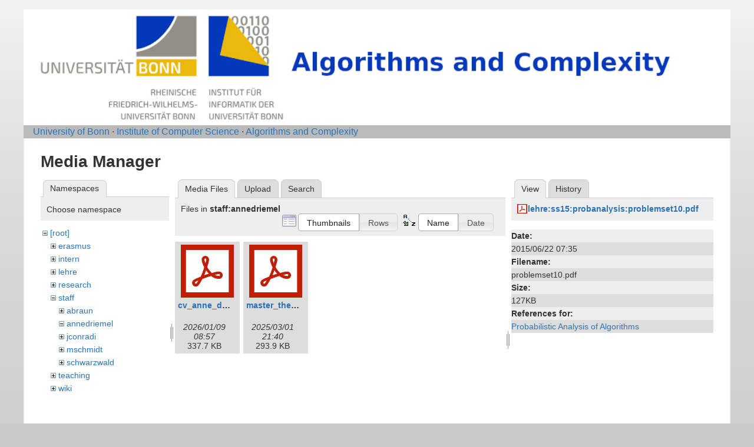

--- FILE ---
content_type: text/html; charset=utf-8
request_url: https://tcs.cs.uni-bonn.de/doku.php?id=start&ns=staff%3Aannedriemel&tab_files=files&do=media&tab_details=view&image=lehre%3Ass15%3Aprobanalysis%3Aproblemset10.pdf
body_size: 3051
content:
<!DOCTYPE html>
<html lang="en" dir="ltr" class="no-js">
<head>
    <meta charset="utf-8" />
    <title>Algorithms and Complexity [Informatik-Abteilung V]</title>
    <script>(function(H){H.className=H.className.replace(/\bno-js\b/,'js')})(document.documentElement)</script>
    <meta name="generator" content="DokuWiki"/>
<meta name="robots" content="noindex,nofollow"/>
<link rel="start" href="/"/>
<link rel="contents" href="/doku.php/start?do=index" title="Sitemap"/>
<link rel="manifest" href="/lib/exe/manifest.php" crossorigin="use-credentials"/>
<link rel="alternate" type="application/rss+xml" title="Recent Changes" href="/feed.php"/>
<link rel="alternate" type="application/rss+xml" title="Current namespace" href="/feed.php?mode=list&amp;ns="/>
<link rel="alternate" type="text/html" title="Plain HTML" href="/doku.php/start?do=export_xhtml"/>
<link rel="stylesheet" href="/lib/exe/css.php?t=abt1&amp;tseed=2e7683720d365b9eabe0f97e6aa78eec"/>
<script >var NS='';var JSINFO = {"id":"start","namespace":"","ACT":"media","useHeadingNavigation":1,"useHeadingContent":1};(function(H){H.className=H.className.replace(/\bno-js\b/,'js')})(document.documentElement);</script>
<script src="/lib/exe/jquery.php?tseed=8faf3dc90234d51a499f4f428a0eae43" defer="defer"></script>
<script src="/lib/exe/js.php?t=abt1&amp;tseed=2e7683720d365b9eabe0f97e6aa78eec" defer="defer"></script>
    <meta name="viewport" content="width=device-width,initial-scale=1" />
    <link rel="shortcut icon" href="/lib/tpl/abt1/images/favicon.ico" />
<link rel="apple-touch-icon" href="/lib/tpl/abt1/images/apple-touch-icon.png" />
    	<link href='http://fonts.googleapis.com/css?family=Droid+Sans' rel='stylesheet' type='text/css'>
<body>
    <!--[if lte IE 7 ]><div id="IE7"><![endif]--><!--[if IE 8 ]><div id="IE8"><![endif]-->
    <div id="dokuwiki__site"><div id="dokuwiki__top"
        class="dokuwiki site mode_media  hasSidebar">

        
<!-- ********** HEADER ********** -->
<div id="dokuwiki__header">
	<div class="pad group">
    	    	    <h1><a href="/doku.php/Start"  accesskey="h" title="[H]"><img src="/lib/tpl/abt1/images/logo6.png" width="1000" height="164" alt="" /></a></h1>
        	    	</div>
        <!-- show an empty bar -->
        <div class="breadcrumbs">
           &nbsp;  &nbsp;
           <a href="http://www.uni-bonn.de/">University of Bonn</a> &middot; 
           <a href="http://www.informatik.uni-bonn.de/">Institute of Computer Science</a> &middot; 
           <a href="http://tcs.cs.uni-bonn.de">Algorithms and Complexity</a>
        </div>
    <!-- BREADCRUMBS -->
    
    
    <hr class="a11y" />
    </div><!-- /header -->

        <div class="wrapper group">

            
            <!-- ********** CONTENT ********** -->
            <div id="dokuwiki__content"><div class="pad group">

                <div class="page group">
                                                            <!-- wikipage start -->
                    <div id="mediamanager__page">
<h1>Media Manager</h1>
<div class="panel namespaces">
<h2>Namespaces</h2>
<div class="panelHeader">Choose namespace</div>
<div class="panelContent" id="media__tree">

<ul class="idx">
<li class="media level0 open"><img src="/lib/images/minus.gif" alt="−" /><div class="li"><a href="/doku.php/start?ns=&amp;tab_files=files&amp;do=media&amp;tab_details=view&amp;image=lehre%3Ass15%3Aprobanalysis%3Aproblemset10.pdf" class="idx_dir">[root]</a></div>
<ul class="idx">
<li class="media level1 closed"><img src="/lib/images/plus.gif" alt="+" /><div class="li"><a href="/doku.php/start?ns=erasmus&amp;tab_files=files&amp;do=media&amp;tab_details=view&amp;image=lehre%3Ass15%3Aprobanalysis%3Aproblemset10.pdf" class="idx_dir">erasmus</a></div></li>
<li class="media level1 closed"><img src="/lib/images/plus.gif" alt="+" /><div class="li"><a href="/doku.php/start?ns=intern&amp;tab_files=files&amp;do=media&amp;tab_details=view&amp;image=lehre%3Ass15%3Aprobanalysis%3Aproblemset10.pdf" class="idx_dir">intern</a></div></li>
<li class="media level1 closed"><img src="/lib/images/plus.gif" alt="+" /><div class="li"><a href="/doku.php/start?ns=lehre&amp;tab_files=files&amp;do=media&amp;tab_details=view&amp;image=lehre%3Ass15%3Aprobanalysis%3Aproblemset10.pdf" class="idx_dir">lehre</a></div></li>
<li class="media level1 closed"><img src="/lib/images/plus.gif" alt="+" /><div class="li"><a href="/doku.php/start?ns=research&amp;tab_files=files&amp;do=media&amp;tab_details=view&amp;image=lehre%3Ass15%3Aprobanalysis%3Aproblemset10.pdf" class="idx_dir">research</a></div></li>
<li class="media level1 open"><img src="/lib/images/minus.gif" alt="−" /><div class="li"><a href="/doku.php/start?ns=staff&amp;tab_files=files&amp;do=media&amp;tab_details=view&amp;image=lehre%3Ass15%3Aprobanalysis%3Aproblemset10.pdf" class="idx_dir">staff</a></div>
<ul class="idx">
<li class="media level2 closed"><img src="/lib/images/plus.gif" alt="+" /><div class="li"><a href="/doku.php/start?ns=staff%2Fabraun&amp;tab_files=files&amp;do=media&amp;tab_details=view&amp;image=lehre%3Ass15%3Aprobanalysis%3Aproblemset10.pdf" class="idx_dir">abraun</a></div></li>
<li class="media level2 open"><img src="/lib/images/minus.gif" alt="−" /><div class="li"><a href="/doku.php/start?ns=staff%2Fannedriemel&amp;tab_files=files&amp;do=media&amp;tab_details=view&amp;image=lehre%3Ass15%3Aprobanalysis%3Aproblemset10.pdf" class="idx_dir">annedriemel</a></div></li>
<li class="media level2 closed"><img src="/lib/images/plus.gif" alt="+" /><div class="li"><a href="/doku.php/start?ns=staff%2Fjconradi&amp;tab_files=files&amp;do=media&amp;tab_details=view&amp;image=lehre%3Ass15%3Aprobanalysis%3Aproblemset10.pdf" class="idx_dir">jconradi</a></div></li>
<li class="media level2 closed"><img src="/lib/images/plus.gif" alt="+" /><div class="li"><a href="/doku.php/start?ns=staff%2Fmschmidt&amp;tab_files=files&amp;do=media&amp;tab_details=view&amp;image=lehre%3Ass15%3Aprobanalysis%3Aproblemset10.pdf" class="idx_dir">mschmidt</a></div></li>
<li class="media level2 closed"><img src="/lib/images/plus.gif" alt="+" /><div class="li"><a href="/doku.php/start?ns=staff%2Fschwarzwald&amp;tab_files=files&amp;do=media&amp;tab_details=view&amp;image=lehre%3Ass15%3Aprobanalysis%3Aproblemset10.pdf" class="idx_dir">schwarzwald</a></div></li>
</ul>
</li>
<li class="media level1 closed"><img src="/lib/images/plus.gif" alt="+" /><div class="li"><a href="/doku.php/start?ns=teaching&amp;tab_files=files&amp;do=media&amp;tab_details=view&amp;image=lehre%3Ass15%3Aprobanalysis%3Aproblemset10.pdf" class="idx_dir">teaching</a></div></li>
<li class="media level1 closed"><img src="/lib/images/plus.gif" alt="+" /><div class="li"><a href="/doku.php/start?ns=wiki&amp;tab_files=files&amp;do=media&amp;tab_details=view&amp;image=lehre%3Ass15%3Aprobanalysis%3Aproblemset10.pdf" class="idx_dir">wiki</a></div></li>
</ul></li>
</ul>
</div>
</div>
<div class="panel filelist">
<h2 class="a11y">Media Files</h2>
<ul class="tabs">
<li><strong>Media Files</strong></li>
<li><a href="/doku.php/start?tab_files=upload&amp;do=media&amp;tab_details=view&amp;image=lehre%3Ass15%3Aprobanalysis%3Aproblemset10.pdf&amp;ns=staff%3Aannedriemel">Upload</a></li>
<li><a href="/doku.php/start?tab_files=search&amp;do=media&amp;tab_details=view&amp;image=lehre%3Ass15%3Aprobanalysis%3Aproblemset10.pdf&amp;ns=staff%3Aannedriemel">Search</a></li>
</ul>
<div class="panelHeader">
<h3>Files in <strong>staff:annedriemel</strong></h3>
<form method="get" action="/doku.php/start" class="options doku_form" accept-charset="utf-8"><input type="hidden" name="sectok" value="" /><input type="hidden" name="do" value="media" /><input type="hidden" name="tab_files" value="files" /><input type="hidden" name="tab_details" value="view" /><input type="hidden" name="image" value="lehre:ss15:probanalysis:problemset10.pdf" /><input type="hidden" name="ns" value="staff:annedriemel" /><div class="no"><ul>
<li class="listType"><label for="listType__thumbs" class="thumbs">
<input name="list_dwmedia" type="radio" value="thumbs" id="listType__thumbs" class="thumbs" checked="checked" />
<span>Thumbnails</span>
</label><label for="listType__rows" class="rows">
<input name="list_dwmedia" type="radio" value="rows" id="listType__rows" class="rows" />
<span>Rows</span>
</label></li>
<li class="sortBy"><label for="sortBy__name" class="name">
<input name="sort_dwmedia" type="radio" value="name" id="sortBy__name" class="name" checked="checked" />
<span>Name</span>
</label><label for="sortBy__date" class="date">
<input name="sort_dwmedia" type="radio" value="date" id="sortBy__date" class="date" />
<span>Date</span>
</label></li>
<li><button value="1" type="submit">Apply</button></li>
</ul>
</div></form></div>
<div class="panelContent">
<ul class="thumbs"><li><dl title="cv_anne_driemel.pdf"><dt><a id="l_:staff:annedriemel:cv_anne_driemel.pdf" class="image thumb" href="/doku.php/start?image=staff%3Aannedriemel%3Acv_anne_driemel.pdf&amp;ns=staff%3Aannedriemel&amp;tab_details=view&amp;do=media&amp;tab_files=files"><img src="/lib/images/fileicons/svg/pdf.svg" alt="cv_anne_driemel.pdf" loading="lazy" width="90" height="90" /></a></dt><dd class="name"><a href="/doku.php/start?image=staff%3Aannedriemel%3Acv_anne_driemel.pdf&amp;ns=staff%3Aannedriemel&amp;tab_details=view&amp;do=media&amp;tab_files=files" id="h_:staff:annedriemel:cv_anne_driemel.pdf">cv_anne_driemel.pdf</a></dd><dd class="size">&#160;</dd><dd class="date">2026/01/09 08:57</dd><dd class="filesize">337.7 KB</dd></dl></li><li><dl title="master_thesis_topics_2025.pdf"><dt><a id="l_:staff:annedriemel:master_thesis_topics_2025.pdf" class="image thumb" href="/doku.php/start?image=staff%3Aannedriemel%3Amaster_thesis_topics_2025.pdf&amp;ns=staff%3Aannedriemel&amp;tab_details=view&amp;do=media&amp;tab_files=files"><img src="/lib/images/fileicons/svg/pdf.svg" alt="master_thesis_topics_2025.pdf" loading="lazy" width="90" height="90" /></a></dt><dd class="name"><a href="/doku.php/start?image=staff%3Aannedriemel%3Amaster_thesis_topics_2025.pdf&amp;ns=staff%3Aannedriemel&amp;tab_details=view&amp;do=media&amp;tab_files=files" id="h_:staff:annedriemel:master_thesis_topics_2025.pdf">master_thesis_topics_2025.pdf</a></dd><dd class="size">&#160;</dd><dd class="date">2025/03/01 21:40</dd><dd class="filesize">293.9 KB</dd></dl></li></ul>
</div>
</div>
<div class="panel file">
<h2 class="a11y">File</h2>
<ul class="tabs">
<li><strong>View</strong></li>
<li><a href="/doku.php/start?tab_details=history&amp;do=media&amp;tab_files=files&amp;image=lehre%3Ass15%3Aprobanalysis%3Aproblemset10.pdf&amp;ns=staff%3Aannedriemel">History</a></li>
</ul>
<div class="panelHeader"><h3><strong><a href="/lib/exe/fetch.php/lehre/ss15/probanalysis/problemset10.pdf" class="select mediafile mf_pdf" title="View original file">lehre:ss15:probanalysis:problemset10.pdf</a></strong></h3></div>
<div class="panelContent">
<ul class="actions"></ul><dl>
<dt>Date:</dt><dd>2015/06/22 07:35</dd>
<dt>Filename:</dt><dd>problemset10.pdf</dd>
<dt>Size:</dt><dd>127KB</dd>
</dl>
<dl>
<dt>References for:</dt><dd><a href="/doku.php/lehre/ss15/probabilistic-analysis-of-algorithms" class="wikilink1" title="lehre:ss15:probabilistic-analysis-of-algorithms" data-wiki-id="lehre:ss15:probabilistic-analysis-of-algorithms">Probabilistic Analysis of Algorithms</a></dd></dl>
</div>
</div>
</div>
                    <!-- wikipage stop -->
                                    </div>

                <!-- <div class="docInfo"><bdi>start.txt</bdi> · Last modified: <time datetime="2025-12-02T16:54:53+0000">2025/12/02 16:54</time> by <bdi>127.0.0.1</bdi></div> -->

                            </div></div><!-- /content -->

            <hr class="a11y" />

            <!-- PAGE ACTIONS -->
            <div id="dokuwiki__pagetools">
                <h3 class="a11y">Page Tools</h3>
                <div class="tools">
                    <ul>
                                            </ul>
                </div>
            </div>
        </div><!-- /wrapper -->

        
<!-- ********** FOOTER ********** -->

	<div class="unilinks">
			<a href="https://www.uni-bonn.de/impressum">Imprint/Impressum</a>
	</div>
  </div><!-- /footer -->

    </div></div><!-- /site -->

    <div class="no"><img src="/lib/exe/taskrunner.php?id=start&amp;1768993808" width="2" height="1" alt="" /></div>
    <div id="screen__mode" class="no"></div>    <!--[if ( lte IE 7 | IE 8 ) ]></div><![endif]-->
</body>
</html>
